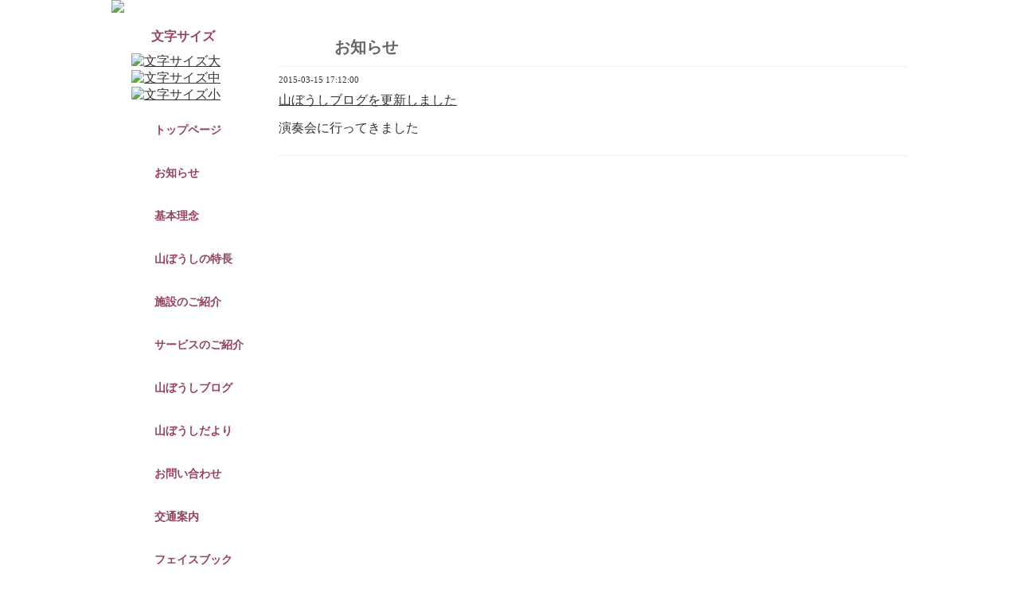

--- FILE ---
content_type: text/html; charset=utf-8
request_url: http://yama-boushi.com/info/862326
body_size: 2255
content:
<!DOCTYPE html PUBLIC "-//W3C//DTD XHTML 1.0 Transitional//EN" "http://www.w3.org/TR/xhtml1/DTD/xhtml1-transitional.dtd">
<html xmlns="http://www.w3.org/1999/xhtml" xml:lang="ja" lang="ja">
<head>
<meta http-equiv="Content-Type" content="text/html; charset=UTF-8" />
<title>小規模多機能型居宅介護事業所/住宅型有料老人ホーム山ぼうし｜出雲 - 山ぼうしブログを更新しました</title>
<meta name="keywords" content="山ぼうし,出雲,小規模多機能型居宅介護事業所,住宅型,有料老人ホーム," />
<meta name="description" content="島根県出雲市の小規模多機能型居宅介護事業所　住宅型有料老人ホーム山ぼうしホームページへようこそ。" />
<meta http-equiv="content-style-type" content="text/css" />
<meta http-equiv="content-script-type" content="text/javascript" />

<style type="text/css" media="all">@import "/style.css?192760-1435716177";</style>
<link rel="alternate" type="application/rss+xml" title="小規模多機能型居宅介護事業所/住宅型有料老人ホーム山ぼうし｜出雲 / RSS" href="/feed.rss" />
<link rel="alternate stylesheet" type="text/css" href="http://data.yama-boushi.com/js/moji_middle.css" title="moji_middle" />
<link rel="alternate stylesheet" type="text/css" href="http://data.yama-boushi.com/js/moji_large.css" title="moji_large" />
<link rel="alternate stylesheet" type="text/css" href="http://data.yama-boushi.com/js/moji_small.css" title="moji_small" />
<script type="text/javascript" src="/js/jquery.js"></script>
<script type="text/javascript" src="/js/tooltip.js"></script>
<script type="text/javascript" src="/js/thickbox.js"></script>
<script type="text/javascript" src="http://data.yama-boushi.com/js/styleswitcher.js"></script>
<!--[if lt IE 7.]>
<script defer type="text/javascript" src="http://data.yama-boushi.com/js/pngfix.js"></script>
<![endif]--> 
</head>
<body id="info">
<div id="wrapper">
<div id="wrapper_inner">
<!-- ヘッダー部分ここから // -->
<div id="header">
<div id="header_inner">
  <div class="site_title">
    <h1 class="site_logo"><a href="http://yama-boushi.com"><img src="http://data.yama-boushi.com/goope_images/common/img_ttl.jpg" /></a></h1>
  </div>
  <br class="clear" />
</div>
</div>
<!-- // ヘッダー部分ここまで -->


<div id="contents">
<div id="contents_inner">


  <!-- メイン部分ここから -->
  <div id="main">
  <div id="main_inner">

    


    
    <!----------------------------------------------

      ページ：インフォメーション

    ---------------------------------------------->
    <h2 class="page_title">お知らせ</h2>
    <div class="info_area">
    <div class="autopagerize_page_element">

      
      <div class="info">
        <div class="info_date">
          2015-03-15 17:12:00
        </div>
        <div class="info_title">
          <a href="/info/862326">山ぼうしブログを更新しました</a>
        </div>
        <div class="info_body">
          
          <p>演奏会に行ってきました</p>
        <br class="clear" />
        </div>
      </div>
      

    </div>
    </div>
    


    


    


    


    


    


    


    


    


    


  </div>
  </div>
  <!-- // メイン部分ここまで -->

</div>
</div>
<!-- // contents -->



<!-- サイドバー部分ここから // -->
<div id="sidebar">
<!-- ナビゲーション部分ここから // -->
  <div id="moji">
  <h4>文字サイズ</h4>
  <ul class="ul_moji">
   <li><a href="#" onclick="setActiveStyleSheet('moji_large'); return false;"><img src="http://data.yama-boushi.com/goope_images/common/ico_moji_large.png" alt="文字サイズ大" class="png_bg" /></a></li><li><a href="#" onclick="setActiveStyleSheet('moji_medium'); return false;"><img src="http://data.yama-boushi.com/goope_images/common/ico_moji_mid.png" alt="文字サイズ中" class="png_bg" /></a></li><li><a href="#" onclick="setActiveStyleSheet('moji_small'); return false;"><img src="http://data.yama-boushi.com/goope_images/common/ico_moji_small.png" alt="文字サイズ小" class="png_bg" /></a></li>
  </ul>
  </div>  
<div id="navi">
<div id="navi_inner">
  <ul>
    
    <li><a href="/"  class="navi_top">トップページ</a></li>
    
    <li><a href="/info"  class="navi_info active">お知らせ</a></li>
    
    <li><a href="/free/idee"  class="navi_free free_9304">基本理念</a></li>
    
    <li><a href="/free/feature"  class="navi_free free_9305">山ぼうしの特長</a></li>
    
    <li><a href="/free/fascility"  class="navi_free free_9653">施設のご紹介</a></li>
    
    <li><a href="/free/service"  class="navi_free free_9654">サービスのご紹介</a></li>
    
    <li><a href="http://blog.yama-boushi.com/" target="_blank" class="navi_links links_4066">山ぼうしブログ</a></li>
    
    <li><a href="/free/letters"  class="navi_free free_10398">山ぼうしだより</a></li>
    
    <li><a href="/contact"  class="navi_contact">お問い合わせ</a></li>
    
    <li><a href="/about"  class="navi_about">交通案内</a></li>
    
    <li><a href="/free/facebook"  class="navi_free free_426303">フェイスブック</a></li>
    
    <li><a href="/free/volunteer"  class="navi_free free_467612">ボランティア募集</a></li>
    
  </ul>
  <br class="clear" />
</div>
</div>
<!-- // ナビゲーション部分ここまで --><div id="sidebar_inner">
  <div class="qr_area">
    <div class="qr_title">携帯サイト</div>
    <div class="qr_img"><img src="//r.goope.jp/qr/yamaboushi"width="100" height="100" /></div>
  </div>
<!--　カウンター
  <div class="counter_area">
    <div class="counter_title">カウンター</div>
    <div class="counter_today">
      Today: <span class="num">12</span>
    </div>
    <div class="counter_yesterday">
      Yesterday: <span class="num">112</span>
    </div>
    <div class="counter_total">
      Total: <span class="num">407998</span>
    </div>
  </div>
-->
  <div class="shop_title">
    <!--rssフィード <div class="shop_rss"><a href="/feed.rss"><img src="/img/icon/rss.png" /></a></div> -->
    <div class="shop_name">山ぼうし</div>
    <div class="shop_tel">
       <p>〒693-0037<br />
          島根県出雲市西新町<br />
          1丁目2548-11<br />
          TEL0853-23-8400<br />
          FAX0853-23-8401<br />
          Email:info@yama-boushi.com
      </p>
</div>
  </div>

</div>
</div>
<!-- // サイドバー部分ここまで -->


<!-- フッター部分ここから // -->
<div id="footer">
<div id="footer_inner">

  <div class="copyright">
    &copy;2025 <a href="http://yama-boushi.com">山ぼうし</a>. All Rights Reserved.
  </div>

  <div class="powered">
    Powered by <a href="https://goope.jp/">グーペ</a> / <a href="https://admin.goope.jp/">Admin</a>
  </div>
  
  <br class="clear" />

</div>
</div>
<!-- // フッター部分ここまで -->

</div>
</div>

</body>
</html>

--- FILE ---
content_type: text/css; charset=utf-8
request_url: http://yama-boushi.com/style.css?192760-1435716177
body_size: 5898
content:
/* -----------------------------------------

  Goope Style / Simple
  2009.10.27
  paperboy&co.

----------------------------------------- */

* {
	margin: 0;
	padding: 0;
	}


img {
	border: none;
	vertical-align: middle;
	}

.clear {
	font-size: 0px;
	line-height: 0;
	clear: both;
        height:0;
        color:#FFF;
	}
.clearfix:after { 
   display:block;
   clear:both;
   height:0px;
   visibility:hidden;
   content:".";
   }
.clearfix {
    min-height: 1px; /*IE6、7対策*/
    }
* html .clearfix {
    height: 1px;
    /*¥*//*/ /*MAC IE5.x対策*/
    height: auto;
    overflow: hidden;
    /**/
}
.shop_tel p {
        line-height: 1.5em;
        }
p {
	line-height: 1.8em;
	}
.p_indent {
        text-indent:1em;
        margin-bottom:10px;
        }
.p_left {
        text-align:left;
        }
.p_attention {
	color: #FF0000;
        font-weight: bold;
	}
.float_left {
	float: left;
        padding: 0;
        margin: 0 10px 0 0;
	}
.float_right {
	float: right;
        padding: 0;
        margin: 0;
	}
.txt_align_left {
	text-align: left;
	}
.center {
        text-align: center;
        margin: 15px 0 5px 0;
        }

.mg_r10 {
	margin-right: 10px;
}
.p_access {
	width: 165px;
	padding: 20px 0 0 35px;
	}
.moji_color_enji {
	color: #852042;
        font-weight:bold;
}

/* ---------------------------------

	センタリング
	2カラム
	左ナビゲーション

--------------------------------- */
body {
        text-align: middle;
	}

div#wrapper {
	width: 1000px;
	margin: 0 auto;
        text-align:left;
	}

div#main {
	float: right;
	width: 800px;
	}

div#navi {
	float: left;
	width: 200px;
	}

div#sidebar {
	float: left;
	clear: left;
	width: 200px;
       	background: url(http://data.yama-boushi.com/goope_images/common/bg_sidebar.jpg) repeat-y left top;
        }
div#sidebar_inner {
	margin: 0px;
        padding-bottom: 50px;
       	background: url(http://data.yama-boushi.com/goope_images/common/bg_sidebar_btm.jpg) no-repeat left bottom;
        }


div#footer {
	clear: both;
	width: 100%;
	}


/* --------------------------------------
	HTML再定義
--------------------------------------- */

body{
    background:#FFF    ;
    color:#333;
    font-family:arial 'hiragino kaku gothic pro','ヒラギノ角ゴ pro w3','ＭＳ Ｐゴシック';
    }



a:link {
	color: #333333;
	text-decoration: underline;
	}
a:visited {
	color: #333333;
	text-decoration: underline;
	}
a:hover {
	color: #000000;
	text-decoration: none;
	}
a:active {
	color: #000000;
	text-decoration: none;
	outline: none;
	position: relative;
	top: 1px;
	}


/* --------------------------------------
	テーマ別レイアウト
--------------------------------------- */

#wrapper {
	}
	#wrapper_inner {
		margin: 0px;
		}

	#header {
		padding: 0px;
		}
		#header_inner {
			margin: 0px;
			}

		#contents {
			}
	
		#main {
			margin-bottom: 20px;
			padding-top: 20px;
			}
			#main_inner {
				margin: 0 0 0 10px;
				}

		#moji {
			margin: 0 0 0 25px;
			}
		#navi {
			margin-bottom: 20px;
			}
			#navi_inner {
				margin: 0 0 0 1px;
				}

		#sidebar {
			margin-bottom: 20px;
			}
			#sidebar_inner {
				margin: 0 10px;
				}

	#footer {
		padding: 10px 0;
		border-top: 2px solid #eeeeee;
		}
		#footer_inner {
			margin: 0 10px;	
			}


/* --------------------------------------
	ヘッダー
--------------------------------------- */


.site_title {
	float: left;
	margin: 0px;
	}
	h1.site_logo {
		font-size: 30px;
		}
		h1.site_logo a {
			}
	.site_description {
		font-size: 12px;
		margin-top: 10px;
		}



/* --------------------------------------
	メイン
--------------------------------------- */

#main h2.page_title {
	font: 20px 'Georgia';
	padding: 10px 0 10px 70px;
        margin: 0 0 10px 0;
   	background: url(http://data.yama-boushi.com/goope_images/common/ico_md.gif) no-repeat left center;
	border-bottom: 1px solid #eeeeee;
	color: #666666;
	font-weight: bold;
	}

#main h3 {
	padding: 0;
	margin: 0;
}

#main h4 {
	padding: 0;
	margin: 0 0 10px 0;
}
/* ---------------------------------

	各P共通

--------------------------------- */
.div_kadomaru_md {
	padding: 0;
        margin: 0;
	}
.div_kadomaru_md_inner {
	padding: 0;
        margin: 0;
   	background: url(http://data.yama-boushi.com/goope_images/common/bg_kadomaru_top.gif) no-repeat 0 44px;
	}
.div_kadomaru_md_grd {
	padding: 0;
        margin: 0;
	}
.div_kadomaru_md_grd_inner {
	padding: 0;
        margin: 0;
   	background: url(http://data.yama-boushi.com/goope_images/common/bg_kadomaru_grd_top.jpg) no-repeat 0 45px;
	}
.div_kadomaru_md_access_inner {
	padding: 0;
        margin: 0;
        width:790px;
        height:410px;
   	background: url(http://data.yama-boushi.com/goope_images/top/img_map.jpg) no-repeat 0 46px;
	}
.div_kadomaru_md_idee_inner {
	padding: 0;
        margin: 0;
        width:790px;
        height:410px;
   	background: url(http://data.yama-boushi.com/goope_images/idee/pic_rinen.jpg) no-repeat 0 46px;
	}
.div_kadomaru {
	padding: 0;
        margin: 0 0 20px 0;
   	background: url(http://data.yama-boushi.com/goope_images/common/bg_kadomaru_mid.gif) repeat-y 0 0;
	}
.div_kadomaru_feature {
	padding: 0;
        margin: 0;
   	background: url(http://data.yama-boushi.com/goope_images/common/bg_kadomaru_mid.gif) repeat-y 0 0;
	}
.div_kadomaru_inner_out {
	padding: 0;
        margin: 0;
   	background: url(http://data.yama-boushi.com/goope_images/common/bg_kadomaru_top.gif) no-repeat left top;
	}
.div_kadomaru_inner {
	padding: 20px 35px 25px 35px;
        margin: 0;
   	background: url(http://data.yama-boushi.com/goope_images/common/bg_kadomaru_btm.gif) no-repeat left bottom;
	}
.div_kadomaru_grd_out {
	padding: 0;
        margin: 0 0 20px 0;
	}
.div_kadomaru_grd {
	padding: 0;
        margin: 0;
   	background: url(http://data.yama-boushi.com/goope_images/common/bg_kadomaru_grd_mid.jpg) repeat-y 0 0;
	}
.div_kadomaru_grd_inner {
	padding: 20px 35px 35px 35px;
        margin: 0;
   	background: url(http://data.yama-boushi.com/goope_images/common/bg_kadomaru_grd_btm.jpg) no-repeat left bottom;
	}
/* --------------------------------------
	サービス紹介ページ
--------------------------------------- */
.floatbox {
        float:left;
        margin-right:10px;
        width:auto;
	vertical-align: middle;
        }
.floatbox1 {
        float:left;
        margin-right:10px;
        width:auto;
        }
.floatbox2 {
        float:left;
        margin-right:10px;
        padding-top:30px;
        width:auto;
        }
.floatbox3 {
        float:left;
        margin:0;
        padding:0;
        width:auto;
        }
.floatbox4 {
        float:left;
        margin-right:10px;
        width:auto;
        width:375px;
       }
.floatbox5 {
        float:left;
        margin:0;
        padding:0;
        width:335px;
        }
.floatbox_oshokuji {
        float:left;
        width: 135px;
        text-align: right;
        margin-right: 10px;
        padding-top: 75px;
        font-weight: bold;
        }
.img_floatleft {
        float:left;
        margin-right: 10px;
        }
.p_goods {
        }
ul.ul_goods {
        margin: 0;
        padding: 0;
        list-style: none;
        }
ul.ul_goods li {
        margin: 0;
        padding: 0 0 0 15px;
	line-height: 1.8em;
	background: url(http://data.yama-boushi.com/goope_images/common/ico_goods.gif) no-repeat 0 0.6em;
}

.ico_plus {
        padding-top: 70px;
        }

.table_set1 {
	margin: 0;
	padding: 0;
}
.table_set1 th {
	padding: 3px;
	text-align: center;
	border-bottom: 1px solid #FFF;
	line-height: 1.5em;
	font-weight: bold;
	border-right: 1px solid #F6B9B0;
	border-left: 1px solid #F6B9B0;
	background: #F6B9B0;
}
.table_set1 p {
	margin: 0px;
}
.table_set1 td.mg_right {
	padding-right: 95px;
	text-align: right;
	}
.table_set1 th.mg_right {
	padding-right: 95px;
	text-align: right;
	}
.table_set1 th.mg_right2 {
	padding-right: 65px;
	text-align: right;
	}


.table_set1 td {
	text-align: center;
	padding: 5px;
	border-bottom: 1px solid #F6B9B0;
	border-right: 1px solid #F6B9B0;
        line-height: 1.8em;
        vertical-align: middle;
}
.tr_set1_colored {
	background: #EAE4D6;
}

.td_set1_top {
	border-top: 1px solid #F6B9B0;
}
.td_set1_left {
	border-left: 1px solid #F6B9B0;
}
.td_set1_topleft {
	border-top: 1px solid #F6B9B0;
	border-left: 1px solid #F6B9B0;
}
.table_set1 th.td_set1_btm {
	border-bottom: 1px solid #FFF;
}
.table_set1 th.td_set1_right {
	border-right: 1px solid #FFF;
}
.table_layout1 td {
        vertical-align: bottom;
         }
.table_layout1 .table_set1 td {
        vertical-align: middle;
}


/* --------------------------------------
	特長ページ
--------------------------------------- */
.md_feature {
        text-align:center;
        margin-top:20px;
        margin-bottom:20px;
        }
/* --------------------------------------
	施設案内ページ
--------------------------------------- */
.md_shisetsu {
        text-align:center;
        }        
#div_shisetsu_map {
	margin: 0px;
	padding: 0px;
	float: left;
	width: 328px;
}
#div_shisetsu_pics {
	margin: 0px;
	padding: 0px;
	float: left;
	width: 462px;
}
.div_kadomaru_mini_out_margin {
	padding: 0;
        margin: 0 0 20px 0;
   	background:none;
	}
.div_kadomaru_mini_out {
	padding: 0;
        margin: 0;
   	background: url(http://data.yama-boushi.com/goope_images/common/bg_kadomaru_mini_mid.gif) repeat-y 0 0;
	}
.div_kadomaru_mini {
	padding: 0;
        margin: 0;
   	background: url(http://data.yama-boushi.com/goope_images/common/bg_kadomaru_mini_top.gif) no-repeat left top;
	}
.div_kadomaru_mini_inner {
	padding: 20px 0px 35px 22px;
        margin: 0;
   	background: url(http://data.yama-boushi.com/goope_images/common/bg_kadomaru_mini_btm.gif) no-repeat left bottom;
	}

.table_shisetsu {
	margin: 0px;
	padding: 0px;
}
.table_shisetsu td {
	margin: 0px;
	vertical-align: top;
}
.table_shisetsu td.td_left {
	padding: 0 15px 10px 0;
}
.table_shisetsu2 {
	margin: 0 0 0 35px;
	padding: 0px;
}
.table_shisetsu2 td {
	margin: 0px;
	vertical-align: top;
}

.table_shisetsu2 td.td_left02 {
	padding: 0 25px 10px 0;
}

.span_oshokujirei {
	margin: 0px 10px 0px 0px;
	padding: 0px;
}

/* --------------------------------------
	#ナビゲーション
--------------------------------------- */
	#moji ul.ul_moji {
		margin: 10px 0px 0px 0px;
		list-style-type: none;
                }
		#moji ul.ul_moji li {
                               display: inline;
                               margin: 0;
                               padding: 0;
                }
		#moji h4 {
			       color: #963F5F;
			       font-weight: bold;
			       font-size: medium;
                               margin: 20px 0 0 25px;
                               padding:0;
                }
	#navi ul {
		margin: 10px 0px 0px 0px;
		list-style-type: none;
		}
		#navi ul li {
	        	margin: 0;
        		padding: 0;
			}

			#navi ul li a {
		        	margin: 0 0 5px 10px;
	        		padding: 15px 0 16px 43px;
                                display: block;
         			background: url(http://data.yama-boushi.com/goope_images/common/bg_navi.png) no-repeat left top;
				color: #963F5F;
				text-decoration: none;
                                font-size: 14px;
                                font-weight: bold;
				}

			#navi ul li a.navi_top {

				}
			#navi ul li a.navi_info {

				}
			#navi ul li a.navi_calendar {

				}
			#navi ul li a.navi_menu {

				}
			#navi ul li a.navi_photo {

				}
			#navi ul li a.navi_about {

				}
			#navi ul li a.navi_contact {

				}
			#navi ul li a.navi_free {

				}
			#navi ul li a.navi_link {

				}
			#navi ul li a.navi_melmaga {

				}
			#navi ul li a.navi_recruit {

				}
			#navi ul li a.navi_coupon {

				}
			#navi ul li a.navi_reservation {
				}
			#navi ul li a:hover {
              			background: url(http://data.yama-boushi.com/goope_images/common/bg_navi_hv.png) no-repeat left top;
				}

			body#top #navi ul li a.navi_top {


				}
			body#info #navi ul li a.navi_info {

				}
			body#calendar #navi ul li a.navi_calendar {

				}
			body#menu #navi ul li a.navi_menu {

				}
			body#photo #navi ul li a.navi_photo {

				}
			body#about #navi ul li a.navi_about {

				}
			body#contact #navi ul li a.navi_contact {

				}
			body#free #navi ul li a.navi_free {

				}
			body#melmaga #navi ul li a.navi_melmaga {

				}
			body#recruit #navi ul li a.navi_recruit {

				}
			body#coupon #navi ul li a.navi_coupon {

				}
			body#reservation #navi ul li a.navi_reservation {

				}
	#navi ul.sub_navi {
		margin: 10px 0;
		border-top: none;
		}
		#navi ul.sub_navi li {
			margin: 0 0 10px 0;
			border-bottom: none;
			}
		#navi ul.sub_navi li a {
			display: inline-block;
			padding: 0 0 0 24px;
			background: url(/img/list/nomal.gif) no-repeat 10px 3px;
			text-decoration: underline;
			}
		#navi ul.sub_navi li a:hover {
			background: url(/img/list/hover.gif) no-repeat 10px 3px;
			}
.shop_title {
	padding: 10px;
	}
	.shop_rss {
		width: 16px;
		height: 16px;
		float: right;
		margin: 0 0 0 20px;
		}
	.shop_name {
		color: #963F5F;
                font-weight: bold;
		margin: 0 0 10px 0;
		}
	.shop_tel {
		color: #963F5F;
                font-weight: bold;
		}
	.shop_tel ul {
		list-style: none;
                font-weight: bold;
		}
	/* フリーページナビゲーション用 */



/* --------------------------------------
	サイドバー
--------------------------------------- */

/* today */

.today_area {
	padding: 10px;
	}

	.today_title {
		font-size: 12px;
		font-weight: bolder;
		text-align: center;
		}

	.today_schedule {
		margin: 10px 0 0 0;
		padding: 10px 0 0 0;
		border-top: 1px solid #eeeeee;
		}
		.today_schedule_title {
			margin: 0 0 5px 0;
			font-size: 12px;
			}
		.today_schedule_body {
			font-size: 11px;
			}

/* QRコード */

.qr_area {
	margin: 10px 0;
	padding: 10px;
	}

	.qr_title {
		font-size: 12px;
		font-weight: bolder;
		text-align: center;
		margin: 0 0 10px 0;
		}

	.qr_img {
		text-align: center;
		}


/* カウンター */

.counter_area {
	margin: 10px 0;
	padding: 10px;
	}
	.counter_title {
		font-size: 12px;
		font-weight: bolder;
		text-align: center;
		margin: 0 0 10px 0;
		}
	.counter_today {
		}
		.counter_today span.num {
			font-weight: bolder;
			}
	.counter_yesterday {
		}
		.counter_yesterday span.num {
			font-weight: bolder;
			}
	.counter_total {
		}
		.counter_total span.num {
			font-weight: bolder;
			}


/* --------------------------------------
	フッター
--------------------------------------- */

	.copyright {
		margin: 10px;
		float: left;
		font-size: 11px;
		}
	.powered {
		margin: 10px;
		float: right;
		font-size: 11px;
		}



/* --------------------------------------
	トップ
--------------------------------------- */

.welcome_area {
	margin-bottom: 20px;
	}
	.slideshow {
		margin: 0 0 20px 0;
		padding: 0px;
		background: #FFF;
		}
	.message {
		padding: 0;
		}

.information_area {
	}
	.information_area ul {
		margin: 10px 0 20px 20px;
                list-style:none;
		}
		.information_area ul li {
			padding: 0 0 0 15px;
			margin: 10px 0 0 0;
                	background: url(http://data.yama-boushi.com/goope_images/common/ico_news.gif) no-repeat left center;
			}


/* --------------------------------------
	インフォメーション
--------------------------------------- */

.info_area {
	}

	.info {
		margin: 0 0 20px 0;
		padding: 0 0 20px 0;
		border-bottom: 1px solid #eeeeee;
		}

		.info_date {
			font-size: 11px;
			margin: 0 0 10px 0;
			}
		.info_title {
			margin: 0 0 10px 0;
			}
		.info_body {
			line-height: 20px;
			}
			.info_body img {
				float: right;
				margin: 0 0 5px 5px;
				padding: 3px;
				border: 1px solid #eeeeee;
				background: #eeeeee;
				}
			.info_body img:hover {
				border: 1px solid #eeeeee;
				background: #f5f5f5;
				}


/* --------------------------------------
	カレンダー
--------------------------------------- */

.calendar_area {
	margin: 0 0 20px 0;
	}


	.calendar_header {
		margin: 0 0 20px 0;
		text-align: center;
		}

	.table_calendar {
		}
		.table_calendar th {
			text-align: center;
			border-bottom: 1px solid #eeeeee;
			padding: 0 0 5px 0;
			}
			.table_calendar th.sun {
				color: #ff3355;
				}
			.table_calendar th.sat {
				color: #0066cc;
				}
		.table_calendar td {
			border-bottom: 1px solid #eeeeee;
			border-left: 1px solid #eeeeee;
			width: 14%;
			height: 70px;
			text-align: center;
			padding: 0 0 5px 0;
			}
			.table_calendar td:hover {
				background: #eeeeee;
				}
				.table_calendar td img {
					padding: 2px;
					}
				.table_calendar td img:hover {
					border: 2px solid #eeeeee;
					padding: 0;
					}

			.table_calendar td.sun {
				}
			.table_calendar td.sat {
				border-right: 1px solid #eeeeee;
				}
			.table_calendar td p.day {
				line-height: 14px;
				margin: 2px 5px 0 5px;
				padding: 0;
				text-align: right;
				}
				.table_calendar td.sun p.day {
					color: #ff3355;
					}
				.table_calendar td.sat p.day {
					color: #0066cc;
					}

.schedule_area {
	}
	.schedule {
		margin: 0 0 20px 0;
		}
		.schedule_date {
			color: #666666;
			margin: 0 0 10px 0;
			padding: 0 0 5px 5px;
			border-bottom: 1px solid #eeeeee;
			}
		.schedule ul {
			margin: 0 0 0 40px;
			}
			.schedule ul li {
				margin: 5px 0;
				line-height: 20px;
				}
				.schedule_time {
					}
				.schedule_title {
					}


	.schedule_detail {
		margin: 0 0 20px 0;
		padding: 0 0 20px 0;
		border-bottom: 1px solid #eeeeee;
		}

		.schedule_detail_date {
			margin: 0 0 10px 0;
			}
		.schedule_detail_category {
			margin: 0 0 10px 0;
			}
		.schedule_detail_title {
			margin: 0 0 10px 0;
			}
		.schedule_detail_body {
			line-height: 20px;
			}
			.schedule_detail_body img {
				float: right;
				margin: 0 0 5px 5px;
				padding: 3px;
				border: 1px solid #eeeeee;
				background: #eeeeee;
				}
			.schedule_detail_body img:hover {
				border: 1px solid #eeeeee;
				background: #f5f5f5;
				}


/* --------------------------------------
	メニュー
--------------------------------------- */

.menu_area {
	margin-bottom: 20px;
	border-bottom: 1px solid #eeeeee;
	}

	.menu_list {
		margin: 0 0 20px 0;
		padding: 15px;
		border: 1px solid #eeeeee;
		}

	.menu_category {
		margin: 0 0 0 0;
		padding: 0 0 5px 0;
		border-bottom: 1px solid #eeeeee;
		}

	.menu {
		padding: 0 10px 10px 10px;
		border-bottom: 1px solid #eeeeee;
		}

		.menu_price {
			float: right;
			font-weight: bolder;
			line-height: 24px;
			margin-top: 10px;
			}
		.menu_title {
			float: left;
			font-weight: bolder;
			line-height: 24px;
			margin-top: 10px;
			}

		.menu_body {
			clear: both;
			line-height: 18px;
			width: 100%;
			}
			.menu_body img {
				float: left;
				margin: 0 10px 0 0;
				padding: 3px;
				border: 1px solid #eeeeee;
				background: #eeeeee;
				}
			.menu_photo img:hover {
				border: 1px solid #eeeeee;
				background: #f5f5f5;
				}


/* --------------------------------------
	フォトギャラリー
--------------------------------------- */

.photo_area {
	margin-bottom: 20px;
	}

	.album {
		margin: 0 0 20px 0;
		padding: 10px 0 10px 0px;
		}

	.album_title {
		margin: 0 0 10px 0;
		padding: 0 0 5px 0;
		border-bottom: 1px solid #eeeeee;
		}

		.album img {
			margin: 3px;
			padding: 1px;
			border: 1px solid #eeeeee;
			background: #eeeeee;
			}
			.album img:hover {
				border: 1px solid #eeeeee;
				background: #f5f5f5;
				}

	.photo {
		margin: 0 0 20px 0;
		padding: 0 0 20px 0;
		border-bottom: 1px solid #eeeeee;
		}

		.photo_image {
			margin: 0 0 5px 0;
			text-align: center;
			}
			.photo_image img {
				background: #fff;
				border: 1px solid #eeeeee;
				padding: 7px;
				}

		.photo_date {
			font-size: 10px;
			margin: 0 0 0px 0;
			text-align: right;
			}

		.photo_title {
			margin: 0 0 10px 0;
			}

		.photo_body {
			line-height: 20px;
			}


/* --------------------------------------
	クーポン
--------------------------------------- */

.coupon_area {
	}

	.coupon {
		padding: 10px;
		margin-bottom: 20px;
		border: 1px solid #eeeeee;
		}

		.coupon_image {
			}
			.coupon_image img {
				margin-bottom: 10px;
				}

		.coupon_qr {
			width: 110px;
			float: left;
			}
		
		.coupon_body {
			}
		
		.coupon_title {
			margin-bottom: 10px;
			}
		
		.coupon_body ul {
			}
			.coupon_body ul li {
				list-style-type: none;
				}
			.coupon_body ul li span {
				font-weight: bolder;
				}


/* --------------------------------------
	店舗情報
--------------------------------------- */

.about_area {
	}

	.map {
		width: 500px;
		margin: 0 0 10px 135px;
		padding: 10px;
		background: #f5f5f5;
		}

	.detail {
		margin: 0 0 10px 0;
		}
	
		.table_detail {
			border-top: 1px solid #eeeeee;
			}
			.table_detail th {
				text-align: right;
				white-space: nowrap;
				padding: 10px;
				border-bottom: 1px solid #eeeeee;
				}
			.table_detail td {
				padding: 10px;
				border-bottom: 1px solid #eeeeee;
				border-left: 1px solid #eeeeee;
				}


/* --------------------------------------
	お問い合せ
--------------------------------------- */

.contact_area {
        width:520px;
        margin-left:135px;
	}

.contact_message {
	padding: 0 0 20px 10px;
	line-height: 30px;
	}


	fieldset {
		margin: 0 0 10px 0;
		border: none;
		text-align: left;
		}
	
		legend {
			margin: 0 0 5px 0;
                        color:#333;
			}
	
		fieldset input {
			margin: 0;
			border: 1px solid #eeeeee;
			padding: 5px;
			}
	
		fieldset textarea {
			margin: 0;
			border: 1px solid #eeeeee;
			padding: 5px;
			}

		.contact_name {
			width: 100px;
			}
		.contact_email {
			width: 200px;
			}
		.contact_tel {
			width: 200px;
			}
		.contact_body {
			width: 400px;
			height: 100px;
			}
	
		.button_area {
			text-align: center;
			}
			.button {
				}


/* --------------------------------------
    予約ページ
--------------------------------------- */

.reservation_area{
	margin: 0 0 20px 0;
	padding: 15px;
	border: 1px solid #eeeeee;
    }
        
    .reservation_others {
		padding:5px;
    }

    .reservation_tel {
		border: 1px solid #DD6669;
		padding:10px;
        }

    .reservation_tel_number {
		background: url(/img/menu/tel.gif) no-repeat 0 0;
		font-family:Arial Black;
        font-weight:bold;
		padding:0 0 5px 30px;
        }

    .reservation {
		padding:0 0 10px 0;
        }

    .reservation_title {
        float: left;
		font-weight: bolder;
		line-height: 24px;
		padding:10px 0;
        }
        
    .reservation_body {
        clear: both;
		line-height: 18px;
		margin: 0;
		width: 100%;
		}
        
    .reservation_photo img {
		padding: 3px;
		border: 1px solid #eeeeee;
		background: #fdfbf7;
		margin:0 0 10px 0;
		}
        
    .reservation_photo img:hover {
        border: 1px solid #eeeeee;
        background: #f7f4e8;
        }


/* --------------------------------------
	pager
--------------------------------------- */

.pager {
	text-align: center;
	white-space: nowrap;
	padding: 5px 0;
	font-size: 16px;
	line-height: 16px;
	font-family: Arial;
	}

	.pager a {
		margin: 0 2px;
		padding: 3px 5px;
		text-decoration: underline;
		}
		.pager a:hover {
			text-decoration: none;
			}
	
	.pager a.next {
		margin: 0 2px;
		padding: 3px 5px;
		text-decoration: none;
		}
		.pager a.next:hover {

			text-decoration: none;
			}
	
	.pager a.chk {
		margin: 0 2px;
		padding: 3px 5px;
		background: #ffffff;
		color: #666666;
		text-decoration: none;
		}


/*--------------------------------
	AutoPagerize
--------------------------------*/

.autopagerize_page_element {
	clear: both;
	}

#main hr {
	border: none;
	margin-top: 20px;
	}
.autopagerize_link {
	margin-bottom: 20px;
	}



/*--------------------------------
	Slide
--------------------------------*/

#mySlideshow {
width: 790px;
height: 352px;
z-index:5;
margin: 0 auto;
}

.jdSlideshow {
	display: none;
	overflow: hidden;
	position: relative;
	}

.jdSlideshow img {
	border: 0;
	margin: 0;
	}

.jdSlideshow .slideElement {
	width: 100%;
	height: 100%;
	background-color: #000;
	background-repeat: no-repeat;
	}

.jdSlideshow .loadingElement {
	width: 100%;
	height: 100%;
	position: absolute;
	left: 0;
	top: 0;
	background-color: #000;
	background-repeat: no-repeat;
	background-position: center center;
	background-image: url(/img/loading.gif);
	}

.jdSlideshow .slideInfoZone {
	position: absolute;
	z-index: 10;
	width: 100%;
	margin: 0;
	left: 0;
	bottom: 0;
	height: 30px;
	background: none;
	text-indent: 0;
	}

.jdSlideshow .slideInfoZone div {
	padding: 0;
	font-size: 11px;
	margin: 8px 10px 0 8px;
	}

.jdSlideshow .slideInfoZone p {
	padding: 0;
	font-size: 11px;
	font-weight: bold;
	margin: 8px 0 0 0;
	color: #FFF;
	}

.jdSlideshow a {
	font-size: 100%;
	text-decoration: none;
	color: inherit;
	}

.jdSlideshow a.right, .jdSlideshow a.left {
	position: absolute;
	height: 100%;
	width: 40%;
	cursor: pointer;
	z-index:10;
	filter:alpha(opacity=20);
	-moz-opacity:0.2;
	-khtml-opacity: 0.2;
	opacity: 0.2;
	}

* html .jdSlideshow a.right, * html .jdSlideshow a.left {
	filter:alpha(opacity=50);
	}

.jdSlideshow a.right:hover, .jdSlideshow a.left:hover {
	filter:alpha(opacity=80);
	-moz-opacity:0.8;
	-khtml-opacity: 0.8;
	opacity: 0.8;
	}



/* --------------------------------------
	tooltip
--------------------------------------- */

.hotspot {
	cursor: pointer;
	}

#tt {
	position: absolute;
	display: block;
	background: url(/img/tooltip/tt_left.gif) top left no-repeat;
	}
#tttop {
	display: block;
	height: 5px;
	margin-left: 5px;
	background: url(/img/tooltip/tt_top.gif) top right no-repeat;
	overflow: hidden;
	}
#ttcont {
	display: block;
	padding: 2px 12px 3px 7px;
	margin-left: 5px;
	background: #ccc;
	color: #333;
	font-size: 10px;
	line-height: 16px;
	}
	#ttcont div.schedule_title {
		font-size: 13px;
		}
	#ttcont div.schedule_body {
		font-size: 11px;
		}

#ttbot {
	display: block;
	height: 5px;
	margin-left: 5px;
	background: url(/img/tooltip/tt_bottom.gif) top right no-repeat;
	overflow: hidden;
	}



/* --------------------------------------
	thickbox
--------------------------------------- */

#TB_window {
	font: 12px Arial, Helvetica, sans-serif;
	color: #333333;
	}

#TB_secondLine {
	font: 10px Arial, Helvetica, sans-serif;
	color: #666666;
	}

#TB_overlay {
	position: fixed;
	z-index: 100;
	top: 0px;
	left: 0px;
	height: 100%;
	width: 100%;
	}

.TB_overlayMacFFBGHack {
	background: url(/img/bg/black_alpha_80.png);
	}

.TB_overlayBG {
	background-color: #000000;
	filter:alpha(opacity=80);
	-moz-opacity: 0.80;
	opacity: 0.80;
	}

* html #TB_overlay { /* ie6 hack */
	position: absolute;
	height: expression(document.body.scrollHeight > document.body.offsetHeight ? document.body.scrollHeight : document.body.offsetHeight + 'px');
	}

#TB_window {
	position: fixed;
	background: url(/img/bg/black_alpha_50.png);
	z-index: 10001;
	display: none;
	text-align: left;
	top: 50%;
	left: 50%;
	-moz-border-radius-bottomleft: 5px;
	-moz-border-radius-bottomright: 5px;
	-moz-border-radius-topleft: 5px;
	-moz-border-radius-topright: 5px;
	}

* html #TB_window { /* ie6 hack */
	position: absolute;
	margin-top: expression(0 - parseInt(this.offsetHeight / 2) + (TBWindowMargin = document.documentElement && document.documentElement.scrollTop || document.body.scrollTop) + 'px');
	}

#TB_window img#TB_Image {
	display: block;
	margin: 15px 0 0 15px;
	border: 1px solid #fff;
	}

#TB_caption {
	padding: 10px 20px;
	float:left;
	color: #fff;
	font-size: 11px;
	}
	#TB_caption a {
		color: #fff;
		}

#TB_closeWindow{
	padding: 10px;
	float:right;
	}

#TB_closeAjaxWindow{
	padding: 7px 7px 5px 0;
	margin-bottom: 1px;
	text-align: right;
	float: right;
	}

#TB_ajaxWindowTitle{
	float: left;
	padding: 7px 0 5px 10px;
	margin-bottom: 1px;
	}

#TB_title{
	background-color: #FFF;
	height: 35px;
	}

#TB_ajaxContent{
	clear: both;
	padding: 2px 15px 15px 15px;
	overflow: auto;
	text-align: left;
	line-height: 1.4em;
}

#TB_ajaxContent.TB_modal{
	padding: 15px;
	}

#TB_ajaxContent p{
	padding: 5px 0px 5px 0px;
	}

#TB_load{
	position: fixed;
	display: none;
	height: 13px;
	width: 208px;
	z-index: 103;
	top: 50%;
	left: 50%;
	margin: -6px 0 0 -104px; /* -height/2 0 0 -width/2 */
	}

* html #TB_load { /* ie6 hack */
	position: absolute;
	margin-top: expression(0 - parseInt(this.offsetHeight / 2) + (TBWindowMargin = document.documentElement && document.documentElement.scrollTop || document.body.scrollTop) + 'px');
	}

#TB_HideSelect{
	z-index: 99;
	position: fixed;
	top: 0;
	left: 0;
	background-color: #fff;
	border: none;
	filter: alpha(opacity=0);
	-moz-opacity: 0;
	opacity: 0;
	height: 100%;
	width: 100%;
	}

* html #TB_HideSelect { /* ie6 hack */
	position: absolute;
	height: expression(document.body.scrollHeight > document.body.offsetHeight ? document.body.scrollHeight : document.body.offsetHeight + 'px');
	}

#TB_iframeContent{
	clear: both;
	border: none;
	margin-bottom: -1px;
	margin-top: 1px;
	}


/* --------------------------------------
	For IE6
--------------------------------------- */

* html .info {
	margin: 0 0 40px 0;
	}

* html .table_calendar td a.hotspot {
	display: block;
	width: 26px;
	height: 26px;
	border: 2px solid #eeeeee;
	cursor: hand;
	}
